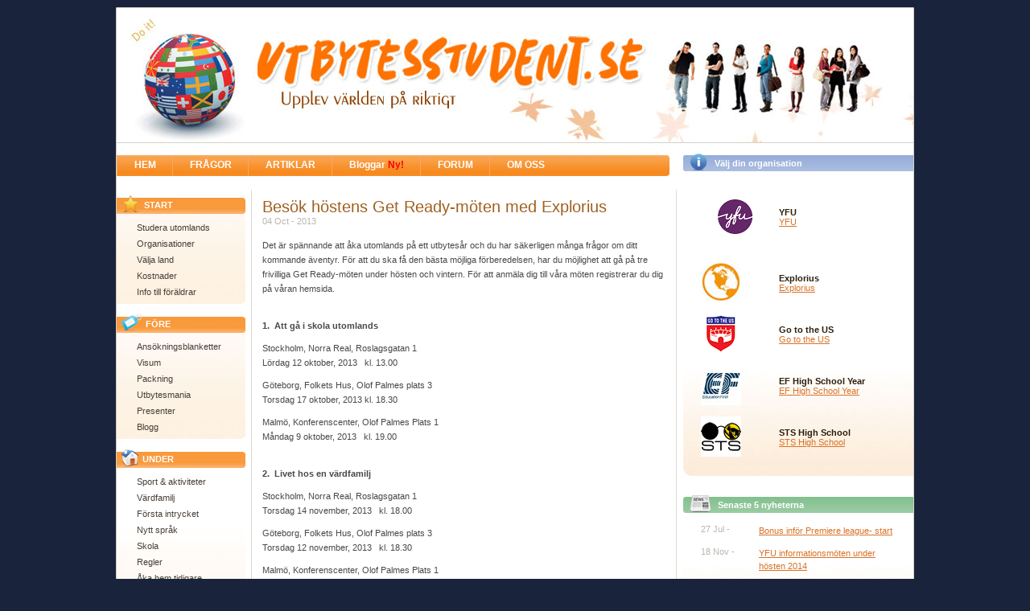

--- FILE ---
content_type: text/html; charset=UTF-8
request_url: https://utbytesstudent.se/nyhet/besoek_hoestens_get_ready_moeten_med_explorius
body_size: 8935
content:
<!DOCTYPE html PUBLIC "-//W3C//DTD XHTML 1.0 Strict//EN" "http://www.w3.org/TR/xhtml1/DTD/xhtml1-strict.dtd">
<html xmlns="http://www.w3.org/1999/xhtml">
<head>
<meta http-equiv="Content-Type" content="text/html; charset=utf-8" />

<meta name="google-site-verification" content="7UpLyz7u-xrH22onk8M5ohLkVxd8IsVm1BHXZAGgTVQ" />
<meta name="author" content="Oscar Carlsson" /> 
<meta name="keywords" content="Utbytesstudent, Studera utomlands, Utlandsstudier" />
<meta name="description" content="Läs om vad som händer på Utbytesstudent.se. Utbytesstudentnyheter för er som ska studera utomlands" /> 

<link rel="shortcut icon" type="image/x-icon" href="/favicon.ico" />

<link rel='stylesheet' type='text/css' media='all' href='https://utbytesstudent.se/index.php?css=stylesheets/main.v.1290986471' />
<link rel='stylesheet' type='text/css' media='all' href='https://utbytesstudent.se/index.php?css=stylesheets/elements.v.1289938562' />
<link rel='stylesheet' type='text/css' media='all' href='https://utbytesstudent.se/index.php?css=stylesheets/titles.v.1287311336' />
<link rel='stylesheet' type='text/css' media='all' href='https://utbytesstudent.se/index.php?css=stylesheets/menus.v.1323266762' />
<link rel='stylesheet' type='text/css' media='all' href='https://utbytesstudent.se/index.php?css=stylesheets/extras.v.1282901478' />
<link rel='stylesheet' type='text/css' media='all' href='https://utbytesstudent.se/index.php?css=stylesheets/functions.v.1260381636' />
<link rel='stylesheet' type='text/css' media='all' href='https://utbytesstudent.se/index.php?css=stylesheets/slimbox.v.1261332597' />

<title>Besök höstens Get Ready-möten med Exlporius | Utbytesstudent.se</title>



</head>

<body>

<div id="bg_content_top"></div>

	<div id="bg_content">
<div id="header"><a href="https://utbytesstudent.se/" title="Utbytesstudent" style="outline: none;"><img src="https://utbytesstudent.se/images/layout/header.jpg" alt="Studera utomlands" /></a></div>


 

			<div id="container-left">

            	<div id="navbar">        
                    <ul>
                      <li><a title="Studera utomlands"  href="https://utbytesstudent.se/">HEM</a></li>
                      <li><a title="Fråga Utbytesstudent.se"  href="https://utbytesstudent.se/fraga">FRÅGOR</a></li>
                      <li><a title="Artiklar om ett år utomlands"  href="https://utbytesstudent.se/artiklar">ARTIKLAR</a></li>
                      <li><a title="Bloggar"  href="https://utbytesstudent.se/bloggar">Bloggar <span style="color: red;">Ny!</span></a></li>
                      <li><a title="Diskutera utlandsstudier" href="http://www.utbytesstudent.se/forumo" target="_blank">FORUM</a></li>
                      
                      <li><a title="Vilka är vi?"   href="https://utbytesstudent.se/om_oss">OM OSS</a></li>
                    </ul>
                </div> <!-- End id="navbar" --> 
                
                <div id="column-left">






 <div class="box-title"><img src="https://utbytesstudent.se/images/layout/icons/star.png" align="left" hspace="5" alt="" /><span class="menu-title"> START</span></div>

                <div class="box">
                    <ul>

<li><a title="Studera ett år utomlands" href="https://utbytesstudent.se/info/studera-utomlands" >Studera utomlands</a></li>

<li><a title="Utbytesstudent program" href="https://utbytesstudent.se/info/organisationer" >Organisationer</a></li>

<li><a title="Landsval" href="https://utbytesstudent.se/info/vaelja_land" >Välja land</a></li>

<li><a title="programsavgift" href="https://utbytesstudent.se/info/kostnader" >Kostnader</a></li>

<li><a title="Förälder till en utbytesstudent" href="https://utbytesstudent.se/info/info_till_foeraeldrar" >Info till föräldrar</a></li>

                    </ul>
		</div><!-- End class="box" -->


                <div class="box-title"><img src="https://utbytesstudent.se/images/layout/icons/tag.png" align="left" hspace="5" alt="" /><span class="menu-title"> FÖRE </span></div>
                <div class="box">
                    <ul>

<li><a title="Ansöka att bli utbytesstudent" href="https://utbytesstudent.se/info/ansoekningsblanketter" >Ansökningsblanketter</a></li>

<li><a title="Studentvisum" href="https://utbytesstudent.se/info/visum" >Visum</a></li>

<li><a title="Packa resväskan" href="https://utbytesstudent.se/info/packning" >Packning</a></li>

<li><a title="Utbytesmania" href="https://utbytesstudent.se/info/utbytesmania" >Utbytesmania</a></li>

<li><a title="Värdfamilj -  present" href="https://utbytesstudent.se/info/presenter" >Presenter</a></li>

<li><a title="Blogga om ditt år" href="https://utbytesstudent.se/info/blogg" >Blogg</a></li>

                    </ul>
                </div><!-- End class="box" -->

                    
		<div class="box-title"><img src="https://utbytesstudent.se/images/layout/icons/house.png" align="left" hspace="5" alt=""/><span class="menu-title"> UNDER</span></div>
                <div class="box">
                    <ul>

<li><a  title="Sport & aktiviteter som utbytesstudent" href="https://utbytesstudent.se/info/sport_aktiviteter" >Sport &amp; aktiviteter</a></li>

<li><a  title="Värdfamilj" href="https://utbytesstudent.se/info/vaerdfamilj" >Värdfamilj</a></li>

<li><a  title="Första intrycket" href="https://utbytesstudent.se/info/foersta_intrycket" >Första intrycket</a></li>

<li><a  title="Främmande språk" href="https://utbytesstudent.se/info/nytt_sprak" >Nytt språk</a></li>

<li><a  title="High School" href="https://utbytesstudent.se/info/skola" >Skola</a></li>

<li><a  title="Regler och lagar" href="https://utbytesstudent.se/info/regler" >Regler</a></li>

<li><a  title="Åka hem tidigare till Sverige" href="https://utbytesstudent.se/info/aka_hem_tidigare" >Åka hem tidigare</a></li>

<li><a  title="Kulturchock | kulturkrock" href="https://utbytesstudent.se/info/kulturchock" >Kulturchock</a></li>

<li><a  title="Träffa internationella vänner" href="https://utbytesstudent.se/info/vaenner" >Vänner</a></li>

<li><a  title="Religioner i världen" href="https://utbytesstudent.se/info/religion_kyrka" >Religion &amp; kyrka</a></li>

<li><a  title="Längta hem" href="https://utbytesstudent.se/info/hemlaengtan" >Hemlängtan</a></li>

<li><a  title="Ta farväl till värdfamilj och vänner" href="https://utbytesstudent.se/info/ta_farvael" >Ta farväl</a></li>

                    </ul>
                </div><!-- End class="box" -->

                    
                <div class="box-title"><img src="https://utbytesstudent.se/images/layout/icons/date.png" align="left" hspace="5" alt="" /><span class="menu-title"> EFTER</span></div>
                <div class="box">
                    <ul>

<li><a  title="Erfarenheter av ett utbytesår" href="https://utbytesstudent.se/info/nya_erfarenheter" >Nya erfarenheter</a></li>

<li><a  title="Komma hem till Sverige" href="https://utbytesstudent.se/info/atervaenda_hem" >Återvända hem</a></li>

<li><a  title="Längta tillbaka" href="https://utbytesstudent.se/info/omvaend_hemlaengtan" >Omvänd hemlängtan</a></li>

<li><a  title="Behålla kontakten" href="https://utbytesstudent.se/info/behall_kontakten" >Behåll kontakten</a></li>

                     </ul>
                </div><!-- End class="box" -->
                    
<div class="box-title-turquoise">
<img src="https://utbytesstudent.se/images/layout/icons/page_edit.png" align="left" hspace="3" alt="Intervjuer" /><span class="menu-title">Intervjuer</span>
		</div><!-- End class="box-title-turquoise" -->
               	  <div class="box-info">
<table cellpadding="5">

<tr>
<td>
<img src="https://utbytesstudent.se/images/bilder/map_markers/flags/svenska/frankrike.png" alt="frankrike flagga" />
</td>
<td>
<a href="https://utbytesstudent.se/intervju/studera_i_frankrike" title="Studera i Frankrike">Paula Rossing</a>
</td>
</tr>

<tr>
<td>
<img src="https://utbytesstudent.se/images/bilder/map_markers/flags/svenska/frankrike.png" alt="frankrike flagga" />
</td>
<td>
<a href="https://utbytesstudent.se/intervju/utbytesstudent_i_frankrike" title="Utbytesstudent i Frankrike">Sofia Westerberg</a>
</td>
</tr>

<tr>
<td>
<img src="https://utbytesstudent.se/images/bilder/map_markers/flags/svenska/argentina.png" alt="argentina flagga" />
</td>
<td>
<a href="https://utbytesstudent.se/intervju/utbytesstudent_i_argentina1" title="Utbytesstudent i Argentina">Emilia Wiik</a>
</td>
</tr>

<tr>
<td>
<img src="https://utbytesstudent.se/images/bilder/map_markers/flags/svenska/japan.png" alt="japan flagga" />
</td>
<td>
<a href="https://utbytesstudent.se/intervju/utbytesstudent_i_japan" title="Utbytesstudent i Japan">Nils Hjalmarsson</a>
</td>
</tr>

<tr>
<td>
<img src="https://utbytesstudent.se/images/bilder/map_markers/flags/svenska/sydafrika.png" alt="sydafrika flagga" />
</td>
<td>
<a href="https://utbytesstudent.se/intervju/intervju_med_utbytesstudent_i_sydafrika" title="Intervju med utbytesstudent i Sydafrika">Daniel Thilén</a>
</td>
</tr>

<tr>
<td>
<img src="https://utbytesstudent.se/images/bilder/map_markers/flags/svenska/USA.png" alt="USA flagga" />
</td>
<td>
<a href="https://utbytesstudent.se/intervju/victor_var_utbytesstudent_i_usa" title="Victor var utbytesstudent i USA">Victor Karlsson</a>
</td>
</tr>

<tr>
<td>
<img src="https://utbytesstudent.se/images/bilder/map_markers/flags/svenska/USA.png" alt="USA flagga" />
</td>
<td>
<a href="https://utbytesstudent.se/intervju/malin_andersson_blir_intervjuad" title="Malin Andersson blir intervjuad">Malin Andersson</a>
</td>
</tr>

<tr>
<td>
<img src="https://utbytesstudent.se/images/bilder/map_markers/flags/svenska/mexico.png" alt="mexico flagga" />
</td>
<td>
<a href="https://utbytesstudent.se/intervju/intervju_med_charlotte_i_mexico" title="Intervju med Charlotte i Mexico">Charlotte Wittmar</a>
</td>
</tr>

<tr>
<td>
<img src="https://utbytesstudent.se/images/bilder/map_markers/flags/svenska/sydafrika.png" alt="sydafrika flagga" />
</td>
<td>
<a href="https://utbytesstudent.se/intervju/intervju_med_jonathan_backlund" title="Intervju med Jonathan Backlund">Jonathan Backlund</a>
</td>
</tr>

<tr>
<td>
<img src="https://utbytesstudent.se/images/bilder/map_markers/flags/svenska/USA.png" alt="USA flagga" />
</td>
<td>
<a href="https://utbytesstudent.se/intervju/intervju_med_anna_westman" title="Intervju med Anna Westman">Anna Westman</a>
</td>
</tr>

<tr>
<td>
<img src="https://utbytesstudent.se/images/bilder/map_markers/flags/svenska/USA.png" alt="USA flagga" />
</td>
<td>
<a href="https://utbytesstudent.se/intervju/intervju_med_pernilla_agne" title="Intervju med Pernilla Agné">Pernilla Agné</a>
</td>
</tr>

<tr>
<td>
<img src="https://utbytesstudent.se/images/bilder/map_markers/flags/svenska/USA.png" alt="USA flagga" />
</td>
<td>
<a href="https://utbytesstudent.se/intervju/intervju_med_malin" title="Intervju med Malin">Malin Gärdeman</a>
</td>
</tr>

<tr>
<td>
<img src="https://utbytesstudent.se/images/bilder/map_markers/flags/svenska/USA.png" alt="USA flagga" />
</td>
<td>
<a href="https://utbytesstudent.se/intervju/intervju_med_utbytesstudent_i_usa" title="Intervju med utbytesstudent i USA">Lisa Malmer</a>
</td>
</tr>

</table>

               	  </div><!-- End class="box" -->
                    <br />


                        <div class="box-title-purple"><img src="https://utbytesstudent.se/images/layout/icons/info.png" align="left" hspace="5" alt="" /><span class="menu-title">Big Mac Index</span></div>
                	<div class="box-info"><a href="https://utbytesstudent.se/info/big_mac_index" title="Big Mac Index" class="bbild"><img src="https://utbytesstudent.se/images/bilder/bigmac_index.jpg" alt="Big Mac Index" /></a><p class="small-text">Jämför prisskillnader mellan länder genom. <br /><a href="https://utbytesstudent.se/info/big_mac_index" title="Big Mac Index">Se Big Mac Index</a></p>
                	</div><!-- End class="box" -->




                <div class="box-title-purple"><img src="https://utbytesstudent.se/images/layout/icons/english.png" align="left" hspace="5" alt="English Please" /><span class="menu-title">In English</span></div>
                	<div class="box-info"><a href="http://exchangestudentworld.com/student/become-an-exchange-student/" target="_blank"><img src="https://utbytesstudent.se/images/bilder/ovrigt/exchange_student_world.jpg" alt="Become an Exchange student" /></a><p class="small-text">Visit the international version of Utbytesstudent.se and meet exchange students from all around the world.<br /> <a href="http://exchangestudentworld.com/" target="_blank" title="Exchange Student">Exchange Student</a> World</p>
                	</div><!-- End class="box" -->

<div class="box-title-purple"><img src="https://utbytesstudent.se/images/layout/icons/google.png" align="left" hspace="5" alt="Annons" /><span class="menu-title">En väns företag</span></div>
                	<div class="box-info"><p class="small-text">Bor du i Linköping och söker en <a href="http://stangatandklinik.se" target="_blank" title="Tandlkäkare Linköping">tandläkare i Linköping</a>? Ring till Jon och säg att ni varit inne på Utbytesstudent.se för att få ett specialpris.</p>
<p>Tycker du sport är tråkigt? I så fall kan det vara värt att krydda upp en sportkväll med ett bättre speltips. Om det är första gången du spelar kan du ta del av en <a href="https://oddsbonusar.se/insattningsbonus">insättningsbonus</a> som innebär att ditt spel kan var värt det dubbla.  
</p>
                	</div><!-- End class="box" -->


                 
                <div class="box-title-turquoise"><img src="https://utbytesstudent.se/images/layout/icons/bloggdesignskolan_icon.png" align="left" hspace="3" alt="Blogguide" /><span class="menu-title">Bloggdesignskolan</span></div>
               	  <div class="box-info">
                    <img src="https://utbytesstudent.se/images/bilder/bloggdesign.jpg" alt="Bloggdesignskolan" />
						<p class="small-text">Lär er skapa en bättre blogg genom videoguider. Allt om <a href="http://www.bloggdesignskolan.se/" title="Bloggdesign" target="_blank">bloggdesign</a> på <a href="http://www.bloggdesignskolan.se/" title="Bloggdesign" target="_blank">Bloggdesignskolan.se</a>.</p>
               	  </div><!-- End class="box" --> 
                    
                </div><!-- End id="column-left" -->
               
                <div id="column-middle">


              <div class="entry-news">
<h1>Besök höstens Get Ready-möten med Explorius</h1>
<span class="date">04 Oct - 2013</span>

<br /><br />
<p>Det är spännande att åka utomlands på ett utbytesår och du har säkerligen många frågor om ditt kommande äventyr. För att du ska få den bästa möjliga förberedelsen, har du möjlighet att gå på tre frivilliga Get Ready-möten under hösten och vintern. För att anmäla dig till våra möten registrerar du dig på våran hemsida.</p>

<p><br />
<strong>1.&nbsp;   Att gå i skola utomlands</strong></p>

<p>Stockholm, Norra Real, Roslagsgatan 1 <br />
Lördag 12 oktober, 2013 &nbsp;  kl. 13.00 &nbsp;  &nbsp;  </p>

<p>Göteborg, Folkets Hus, Olof Palmes plats 3<br />
Torsdag 17 oktober, 2013  kl. 18.30 &nbsp;  &nbsp;  </p>

<p>Malmö, Konferenscenter, Olof Palmes Plats 1<br />
Måndag 9 oktober, 2013 &nbsp;  kl. 19.00 &nbsp;  &nbsp;  <br />
&nbsp;  &nbsp;  &nbsp;  </p>

<p><strong>2.&nbsp;   Livet hos en värdfamilj</strong></p>

<p>Stockholm, Norra Real, Roslagsgatan 1<br />
Torsdag 14 november, 2013 &nbsp; kl. 18.00</p>

<p>Göteborg, Folkets Hus, Olof Palmes plats 3<br />
Torsdag 12 november, 2013 &nbsp; kl. 18.30</p>

<p>Malmö, Konferenscenter, Olof Palmes Plats 1<br />
Onsdag 20 november, 2013 &nbsp; kl. 19.00<br />
&nbsp;  &nbsp;  &nbsp;  &nbsp;  &nbsp;  &nbsp;  &nbsp;  &nbsp; </p>

<p><strong>3.&nbsp;   Utomlands som tonåring</strong></p>

<p>Stockholm, Norra Real, Roslagsgatan 1<br />
Lördag 8 februari, 2014 &nbsp; kl. 13.00</p>

<p>Malmö, Konferenscenter, Olof Palmes Plats 1<br />
Onsdag 5 februari, 2014 &nbsp; kl. 19.00</p>




       </div><!-- End class="entry-news" --> 
       
 
             

<div class="entry">

 <h2>Kommentarer</h2>



       <div class="comments-entry">    
<span class="count">1</span> <a class="comment-author" title="Maila Maria del Carmen Nieto Domingo" href="mailto:promfinances@gmail.com" />  Maria del Carmen Nieto Domingo </a> <span class="comment-small">on <strong>Oct 1st, 2024</strong> said:</span>
<div class="comments-text">Omedelbart lån på 24 timmar: För alla dina ekonomiska behov

För alla dina ekonomiska behov har organisationen "finance plus" som mål att ge kort- och långfristiga privatlån mellan 5 000 och 10 000 000 euro till alla seriösa, pålitliga och ärliga personer som vill ta ett lån. Min ränta är 3%, beroende på det lånade beloppet och hur lång tid det tar att betala tillbaka det, då jag av försiktighet inte vill bryta mot ockerlagen. Återbetalningstiden är max 5 till max 35 år beroende på lånebelopp. Du behöver ta ett lån: Här är de områden där jag kan hjälpa dig: * Finansiering * Fastighetslån * Investeringslån * Billån * Andra bolån * Privatlån * Inga bevis krävs för att stödja en person i en svår situation. Du är förbjuden från bankverksamhet och inte populär bland bankerna, eller ännu bättre, du har ett projekt och behöver finansiering, en dålig kreditupplysning eller så behöver du pengar för att betala räkningar eller besparingar för att investera i företag. Vår organisation är inte en bank och vi kräver inte många dokument. Så om du behöver ett lån, tveka inte att kontakta mig för att få veta mer om mina villkor. Vänligen kontakta mig direkt via e-post: promfinances@gmail.com</div>
</div>

       <div class="comments-entry">    
<span class="count">2</span> <a class="comment-author" title="Maila Maria del Carmen Nieto Domingo" href="mailto:promfinances@gmail.com" />  Maria del Carmen Nieto Domingo </a> <span class="comment-small">on <strong>Oct 1st, 2024</strong> said:</span>
<div class="comments-text">Finanzielle Unterstützung
Sie haben finanzielle Schwierigkeiten, sich selbst zu unterstützen oder Ihre Projekte umzusetzen, und Sie suchen nach Lösungen.
Kontaktieren Sie uns für gute Geschäftsmöglichkeiten.
E-Mail: promfinances@gmail.com 
Danke</div>
</div>

       <div class="comments-entry">    
<span class="count">3</span> <a class="comment-author" title="Maila Dakany Endre" href="mailto:dakany.endre@gmail.com" />  Dakany Endre </a> <span class="comment-small">on <strong>Mar 16th, 2025</strong> said:</span>
<div class="comments-text">brug for lån? Hvis ja E-mail: dakany.endre@gmail.com

Lånetilbud.

Har du brug for et akut lån af nogen art? Lån til at afvikle gæld eller behov for at låne dine penge. For at forbedre din forretning er du blevet afvist af nogen banker og andre finansielle institutioner? Har du brug for et lån eller realkreditlån? Dette er stedet at kigge, vi er her for at løse alle dine økonomiske problemer. Vi låner penge til offentligheden. Har du brug for økonomisk hjælp med en dårlig kreditor med behov for penge. For at betale for erhvervsinvesteringer til en rimelig sats på 2 %, lad mig bruge dette medie til at informere dig om, at vi tilbyder pålidelig og hjælpsom hjælp og vil være villige til at låne dig. Kontakt os i dag via e-mail: dakany.endre@gmail.com</div>
</div>

       <div class="comments-entry">    
<span class="count">4</span> <a class="comment-author" title="Maila Haris" href="mailto:garrythomer960@gmail.com" />  Haris </a> <span class="comment-small">on <strong>Apr 30th, 2025</strong> said:</span>
<div class="comments-text">Nowadays, it is difficult to find a serious loan due to several scams related to advertising on the Internet.
But by a stroke of luck, I came across WESTLAKE LOANS who was a very important help in obtaining a loan of 52,000 EUR. I admit that I was initially reluctant with this proposal, but ultimately I realized that they are really serious and kind-hearted. If you need a loan, I strongly recommend that you contact them. they can be reached at Loanwestlake@gmail.com
telegram___https://t.me/loan59  </div>
</div>

       <div class="comments-entry">    
<span class="count">5</span> <a class="comment-author" title="Maila MARY MASON" href="mailto:Skywealthloanfirm@gmail.com" />  MARY MASON </a> <span class="comment-small">on <strong>Jul 16th, 2025</strong> said:</span>
<div class="comments-text">Sky Wealth lånefirma, vi yder lån med en rente på 0,3%.

Goddag, hr./fru.

Vi er en privat virksomhed, og vi tilbyder lån med lave renter for at fastslå lånebeløbet mellem 100 millioner lånehensættelser og 1.000 euro lån til forretningsudvikling: fordele/konkurrenceevne for virksomhedsudvidelse.

Kontakt e-mail: skywealthloanfirm@gmail.com

Vi tilbyder en række lån

* Personlige lån (sikrede og usikrede)
* Erhvervslån (sikrede og usikrede)
* Konsolideringslån

Ingen gebyrer

Tak, fordi du tog dig tid til at læse denne annonce.
For mere information og forespørgsler, send os en e-mail i dag
skywealthloanfirm@gmail.com
skywealthloanfirm@gmail.com
skywealthloanfirm@gmail.com

Du kan også kontakte os via vores Whatsapp-telefonnummer: +1(646)4440366

Fru Mary Mason.</div>
</div>

       <div class="comments-entry">    
<span class="count">6</span> <a class="comment-author" title="Maila Heather Delaney" href="mailto:alvinlees805@gmail.com" />  Heather Delaney </a> <span class="comment-small">on <strong>Aug 30th, 2025</strong> said:</span>
<div class="comments-text">
Are you searching for a real spell caster ?
It is amazing how quickly Dr. Excellent brought my husband back to me. 
My name is Heather Delaney. I married the love of my life Riley on 10/02/15 and we now have two beautiful girls Abby & Erin, who are conjoined twins, that were born 07/24/16. My husband left me and moved to be with another woman. I felt my life was over and my kids thought they would never see their father again. I tried to be strong just for the kids but I could not control the pains that tormented my heart, my heart was filled with sorrows and pains because I was really in love with my husband. I have tried many options but he did not come back, until i met a friend that directed me to Dr. Excellent a spell caster, who helped me to bring back my husband after 11hours. Me and my husband are living happily together again, This man is powerful, contact Dr. Excellent if you are passing through any difficulty in life or having troubles in your marriage or relationship, he is capable of making things right for you. Don't miss out on the opportunity to work with the best spell caster.
Here his contact. Call/WhatsApp him at: +2348084273514 "
Or email him at: Excellentspellcaster@gmail.com  ,
For more information visit his website:https://drexcellentspellcaster.godaddysites.com 

 </div>
</div>


 <form id="comment_form" method="post" action="https://utbytesstudent.se/index.php/nyhet/besoek_hoestens_get_ready_moeten_med_explorius"  >
<div class='hiddenFields'>
<input type="hidden" name="ACT" value="1" />
<input type="hidden" name="RET" value="https://utbytesstudent.se/index.php/nyhet/besoek_hoestens_get_ready_moeten_med_explorius" />
<input type="hidden" name="URI" value="nyhet/besoek_hoestens_get_ready_moeten_med_explorius" />
<input type="hidden" name="PRV" value="" />
<input type="hidden" name="XID" value="8a2304506022b096124151ae2a1ad56a9de2ab13" />
<input type="hidden" name="entry_id" value="916" />
<input type="hidden" name="site_id" value="1" />
</div>


<div class="comments-form">
            <fieldset>
                   <ol>   
     
                      <li>
                        <label for="author">Namn:</label>
                        <input class="text" type="text" id="name" name="name" value=""  />  
                        </li>
     
                        <li>
                         <label for="email">E-mail: </label>
                       <input class="text" type="text" id="email" name="email" value="" />  
                        </li>
                        <li>
                        <label for="comment">Kommentar:</label>
                        <textarea class="text-field" id="comment" name="comment" rows="5" cols="50" ></textarea>
                        </li>
                        </ol>


<input type="hidden" class="check" name="save_info" value="yes"  /> 
 <input  type="hidden" class="check" name="notify_me" value="yes"  /> 

<p><em>Skriv i spamkoden i fältet nedan innan ni skickar er kommentar.</em></p>
<table>
<tr>
<td>
<input type="text" name="captcha" value="" class="text" style="width: 150px; margin: 0px 20px 0px 0px;" maxlength="20" /></td>
<td>
<img src="http://www.utbytesstudent.se/images/captchas/1763908163.1977.jpg" width="140" height="30" style="border:0;" alt=" " />
</td>
</tr>
</table>
                        <input class="submit" name="submit" type="submit" id="submit" tabindex="5" value="Skicka" style="margin-top: 5px;" />  
                        </fieldset>
</div> <!-- End class="comments-form" -->
<div style="position: absolute !important; top: -10000px !important; left: -10000px !important;"><input type="text" id="snap_rQLEHyWcV" name="snap_rQLEHyWcV" value="qycCqTxHxaeBI" /></div>
<script type="text/javascript">document.getElementById("snap_rQLEHyWcV").value = "XRBslUikFwbmw";</script>
</form> 
</div><!-- End class="entry" --> 


                </div><!-- End id="column-middle" -->
                
      </div> <!-- End id="container-left" -->


			<div id="container-right">

<div class="box-title-blue"><img src="https://utbytesstudent.se/images/layout/icons/info.png" align="left" hspace="8" alt="Latest news" /><span class="menu-title">
Välj din organisation</span></div>
               	  <div class="box">
                        
<table cellpadding="5">

<tr>
<td><img src="http://www.utbytesstudent.se/images/bilder/bloggbilder/YFU_utbytesstudent.png" alt="YFU" /></td>
<td><strong>YFU</strong><br /><a href="https://utbytesstudent.se/yfu" title="YFU">YFU</a> </td>
</tr>

<tr>
<td><img src="http://www.utbytesstudent.se/images/bilder/temavecka/explorius_logo50x50.jpg" alt="Explorius" /></td>
<td><strong>Explorius</strong><br /><a href="https://utbytesstudent.se/explorius" title="Explorius">Explorius</a> </td>
</tr>

<tr>
<td><img src="http://www.utbytesstudent.se/images/bilder/bloggbilder/go_to_us_logo.png" alt="Go to the US" /></td>
<td><strong>Go to the US</strong><br /><a href="https://utbytesstudent.se/go-to-the-us" title="Go to the US">Go to the US</a> </td>
</tr>

<tr>
<td><img src="http://www.utbytesstudent.se/images/bilder/temavecka/ef_logo2_50x50.jpg" alt="EF High School Year" /></td>
<td><strong>EF High School Year</strong><br /><a href="https://utbytesstudent.se/ef" title="EF High School Year">EF High School Year</a> </td>
</tr>

<tr>
<td><img src="http://www.utbytesstudent.se/images/bilder/temavecka/sts_logo.png" alt="STS High School" /></td>
<td><strong>STS High School</strong><br /><a href="https://utbytesstudent.se/sts" title="STS High School">STS High School</a> </td>
</tr>



</table>
				
               	  </div><!-- End class="box" --> 

                   <div class="box-title-green"><img src="https://utbytesstudent.se/images/layout/icons/news.png" align="left" hspace="8" alt="Latest news" /><span class="menu-title">Senaste 5 nyheterna</span></div>
               	  <div class="box">			
<table cellpadding="5">

<tr>
<td valign="top" width="60"><span class="date">27 Jul - </span></td>
<td><a title="Bonus inför Premiere league- start" href="https://utbytesstudent.se/nyhet/bonus_infoer_premiere_league_start" class="news">Bonus inför Premiere league- start</a></td>
</tr>

<tr>
<td valign="top" width="60"><span class="date">18 Nov - </span></td>
<td><a title="YFU informationsmöten under hösten 2014" href="https://utbytesstudent.se/nyhet/informationsmoeten_foer_utbytesstudenter_i_hoest_yfu" class="news">YFU informationsmöten under hösten 2014</a></td>
</tr>

<tr>
<td valign="top" width="60"><span class="date">16 Apr - </span></td>
<td><a title="Sökordsoptimering för din blogg" href="https://utbytesstudent.se/nyhet/soekordsoptimering_foer_din_blogg" class="news">Sökordsoptimering för din blogg</a></td>
</tr>

<tr>
<td valign="top" width="60"><span class="date">04 Oct - </span></td>
<td><a title="Besök höstens Get Ready-möten med Explorius" href="https://utbytesstudent.se/nyhet/besoek_hoestens_get_ready_moeten_med_explorius" class="news">Besök höstens Get Ready-möten med Explorius</a></td>
</tr>

<tr>
<td valign="top" width="60"><span class="date">04 Oct - </span></td>
<td><a title="Explorius Öppet Hus" href="https://utbytesstudent.se/nyhet/explorius_oeppet_hus" class="news">Explorius Öppet Hus</a></td>
</tr>

</table>
				
       	      </div><!-- End class="box" --> 

            	<div class="box-title-green"><img src="https://utbytesstudent.se/images/layout/icons/comment.png" align="left" hspace="8" alt="Comments" /><span class="menu-title">Senaste kommentarer</span></div>
               	  <div class="box">
                        

<div class="latest-comments">
<span class="small-text"><b>Claudia Mölleken - 23 Nov</b></span><br />

Ich möchte über die im Darknet angebotenen Blanko-Bankkarten berichten, mit denen man weltweit an jedem Geldautomaten Geld abheben kann. Früher war ich sehr arm und arbeitslos. Ich habe viele Berichte darüber gelesen, wie Hacker im Darknet ihnen diese Blanko-Bankkarten zugeschickt haben, damit sie an jedem Geldautomaten Geld abheben und reich werden konnten.

E-Mail: rickatmcardoffer@gmail.com

Auch ich habe so eine Blanko-Bankkarte erhalten. Ich habe damit 90.000 Euro abgehoben und kann täglich maximal 5.000 Euro abheben. Im Darknet werden diese Karten angeblich verteilt, um Armen zu helfen. Hacken Sie Geldautomaten und heben Sie mit einer programmierten Karte, die automatisch funktioniert, direkt Geld aus dem Tresorraum ab. Schreiben Sie mir so schnell wie möglich, wenn Sie sich bewerben möchten.

Mit freundlichen Grüßen<br />

<a class="latest-comment" title="Claudia Mölleken comment" href="http://www.utbytesstudent.se/nyhet//vill_du_bli_utbytesstudent_i_peru_paraguay_eller_chile"> Läs mer</a>  <span class="date">#Vill du bli utbytesstudent i Peru, Paraguay eller Chile?</span> <br /><br />
</div>

<div class="latest-comments">
<span class="small-text"><b>Hartmut Greiss - 18 Nov</b></span><br />

LÅNEERBJUDANDE 1%

Behöver du ett lån för att konsolidera din skuld till 1,0%? (cristydavis533@gmail.com) Eller ett personligt lån * Företagslån etc. Intresserade parter bör kontakta oss för mer information via e-post: (cristydavis533@gmail.com)
<br />

<a class="latest-comment" title="Hartmut Greiss comment" href="http://www.utbytesstudent.se/nyhet//explorius_oeppet_hus"> Läs mer</a>  <span class="date">#Explorius Öppet Hus</span> <br /><br />
</div>

<div class="latest-comments">
<span class="small-text"><b>Hartmut Greiss - 18 Nov</b></span><br />

LÅNEERBJUDANDE 1%

Behöver du ett lån för att konsolidera din skuld till 1,0%? (cristydavis533@gmail.com) Eller ett personligt lån * Företagslån etc. Intresserade parter bör kontakta oss för mer information via e-post: (cristydavis533@gmail.com)

(cristydavis533@gmail.com) Erbjuder sitt globala fondprogram, där lån erbjuds intresserade kunder globalt för att finansiera lönsamma företag och projekt. Intresserade parter bör kontakta oss för mer information via e-post: (cristydavis533@gmail.com)

Behöver du ett lån för att konsolidera din skuld till 1,0%? (cristydavis533@gmail.com) Eller ett privatlån * företagslån etc. Intresserade parter bör kontakta oss för mer information via e-post: cristydavis533@gmail.com
(cristydavis533@gmail.com)

Behöver du ett lån för att konsolidera din skuld till 1,0 %? Eller ett privatlån * företagslån etc. Intresserade parter bör kontakta oss för mer information via e-post: cristydavis533@gmail.com (cristydavis533@gmail.com)<br />

<a class="latest-comment" title="Hartmut Greiss comment" href="http://www.utbytesstudent.se/nyhet//explorius_oeppet_hus"> Läs mer</a>  <span class="date">#Explorius Öppet Hus</span> <br /><br />
</div>

<div class="latest-comments">
<span class="small-text"><b>Daniel  - 17 Nov</b></span><br />

Hej,

Jag erbjuder internationella lån.

Med kapital som kommer att användas för att ge lån mellan individer, från 2 000 € till 5 000 000 € för kort- och långfristiga lån till alla seriösa individer i verkligt behov. Räntan är 2,7 % per år. Jag erbjuder finansiella lån, fastighetslån, investeringslån, billån och privatlån. Jag är tillgänglig för att hjälpa mina kunder inom högst en dag efter att ansökningsblanketten mottagits.

För seriösa individer, tveka inte.

Snabbt svar: bienczykdaniel1@gmail.com
WhatsApp: +37125977716 / +491634453731 / +31617650127<br />

<a class="latest-comment" title="Daniel  comment" href="http://www.utbytesstudent.se/nyhet//vill_du_bli_utbytesstudent_i_peru_paraguay_eller_chile"> Läs mer</a>  <span class="date">#Vill du bli utbytesstudent i Peru, Paraguay eller Chile?</span> <br /><br />
</div>



	  </div><!-- End class="box" --> 


         
   	<div class="box-title-red"><img src="https://utbytesstudent.se/images/layout/icons/facebook.png" align="left" hspace="8" alt="Comments" /><span class="menu-title">Facebook Fan-Club </span></div>
               	  <div class="box">
<iframe src="http://www.facebook.com/plugins/likebox.php?id=241367405201&amp;width=261&amp;connections=10&amp;stream=false&amp;header=true&amp;height=287" scrolling="no" frameborder="0" style="border:none; overflow:hidden; width:261px; height:287px;" allowTransparency="true"></iframe>

	  </div><!-- End class="box" -->
 


                  <div class="box-title-red"><img src="https://utbytesstudent.se/images/layout/icons/google.png" align="left" hspace="8" alt="Google Ads" /><span class="menu-title">Relevant reklam</span></div>
               	  <div class="box">
<div align="center" style="padding-top: 10px;">
<script type="text/javascript"><!--
google_ad_client = "pub-5662351192521587";
/* 250x250, skapad 2009-11-09 Exchangestudentworld */
google_ad_slot = "7772363136";
google_ad_width = 250;
google_ad_height = 250;
//-->
</script>
<script type="text/javascript"
src="http://pagead2.googlesyndication.com/pagead/show_ads.js">
</script>
</div>
       	      </div><!-- End class="box" -->


 
    



                     </div> <!-- End id="container-right" -->
	<br style="clear: both;" />
</div> <!-- End id="bg_wrapper" -->


<!-- Google Analytics # START -->

<script type="text/javascript">
var gaJsHost = (("https:" == document.location.protocol) ? "https://ssl." : "http://www.");
document.write(unescape("%3Cscript src='" + gaJsHost + "google-analytics.com/ga.js' type='text/javascript'%3E%3C/script%3E"));
</script>
<script type="text/javascript">
try {
var pageTracker = _gat._getTracker("UA-4369662-8");
pageTracker._trackPageview();
} catch(err) {}</script>

<!-- Google Analytics # END--> 
</body>
</html>

--- FILE ---
content_type: text/css
request_url: https://utbytesstudent.se/index.php?css=stylesheets/main.v.1290986471
body_size: 310
content:
/*	

CSS Made by Oscar Carlsson.
Designed for www.Utbytesstudent.se
Date: 2009-11-03
Version 1.0

*/



/*	// __________________________________________________________________________________________________________________
	HTML
	*/
	
	html {
		margin: 0px;
		padding: 0px;
	}
	
	body {
		padding: 0px;
		margin: 0px;
             /*  background-image: url("https://utbytesstudent.se/images/layout/bg_blue.png");
   	       background-position: center top;
               background-repeat: repeat-x; */
               background-color: #19243c;  /* Old #19243c*/
		font-family: Verdana, Arial, Geneva, sans-serif;
		font-size: 11px;
		color: #2d1e0c; /* Old #402b12 */
	}



/*	// __________________________________________________________________________________________________________________
	Common
	*/

	img { 
		border: 0px; 
	}
	a:link,
	a:visited,
	a:active {
		color: #d87227;
		text-decoration: underline;
		font-weight: normal;
	}
	
	a:hover {
		color: #be745b;
		text-decoration: none;
	}
	li {
		font-family: Verdana, Arial, Geneva, sans-serif;
		font-size: 11px;
		color: #4a4948;
		line-height: 18px;}

--- FILE ---
content_type: text/css
request_url: https://utbytesstudent.se/index.php?css=stylesheets/elements.v.1289938562
body_size: 1269
content:
/*	

CSS Made by Oscar Carlsson.
Designed for www.Utbytesstudent.se
Date: 2009-11-03
Version 1.0

*/


/*	 __________________________________________________________________________________________________________________
	Wrappers
	*/
	#explorius{
	height: 90px;
	width: 990px;
	margin: auto;
	text-align: left;


	}	


	#bg_content_top {
		width: 1002px;
		height: 12px; 
		background-image: url("https://utbytesstudent.se/images/layout/bg_content_top.png");
		background-repeat: repeat-x;
		padding: 0px;
		margin: auto;
		margin-top: 5px;
	}

	#bg_content {
		width: 990px;
		background-image: url("https://utbytesstudent.se/images/layout/bg_content.png");
		margin: auto;
		padding: 0px 6px 0px 6px;


	}
	
	#container-all {

	}

/*	__________________________________________________________________________________________________________________
	Header
	*/
	#header {
		height: 160px;
		background-image: url("https://utbytesstudent.se/images/layout/header.jpg");
		background-repeat: no-repeat;
		background-position: center;
		border-bottom: 1px solid #d6d2c8;
	}

/*	__________________________________________________________________________________________________________________
	Container-left (includes menu, left column, middle column)
	*/

	#container-left{
		width: 696px;
		float: left;
		background-color: FFFFFF;
	}

	#container-left-big{
		width: 990px;
		float: left;
               padding-bottom: 50px;
	}
	 #column-left{
		width: 167px;
		margin: 17px 0px 0px 0px;
		float: left;

	}
	
	#column-left .box {
		width: 135px;
		padding: 7px 0px 5px 25px;
		background-image: url("https://utbytesstudent.se/images/layout/box_bg.jpg");
		background-position: bottom;
		background-repeat: no-repeat;
		margin-bottom: 6px;
	
	}
		#column-left .box-info {
		width: 136px;
		padding: 7px 9px 9px 15px;
		background-image: url("https://utbytesstudent.se/images/layout/box_bg.jpg");
		background-position: bottom;
		background-repeat: no-repeat;
		margin-bottom: 6px;
	
										}
											#column-left .box-title {
												width: 160px;
												height: 23px; 
												background-image: url("https://utbytesstudent.se/images/layout/menu_title_bg.jpg");
												background-position: bottom;
												background-repeat: no-repeat;
												padding-top: 7px;
									
										}
											#column-left .box-title-purple {
												width: 160px;
												height: 22px; 
												background-image: url("https://utbytesstudent.se/images/layout/menu_title_bg_purple.jpg");
												background-position: bottom;
												background-repeat: no-repeat;
												padding-top: 8px;
									
										}
											#column-left .box-title-turquoise {
												width: 160px;
												height: 22px; 
												background-image: url("https://utbytesstudent.se/images/layout/menu_title_bg_turquoise.jpg");
												background-position: bottom;
												background-repeat: no-repeat;
												padding-top: 8px;
									
										}
										
	
	#container-left #column-middle{
		width: 527px;
		padding: 0px;
		margin: 17px 0px 0px 0px;
		padding-bottom: 50px;
		float: left;
		border-left: 1px solid #dedad4;
		border-right: 1px solid #dedad4;

	}
	 #column-middle-big{
		width: 822px;
		padding: 0px;
		margin: 17px 0px 0px 0px;
		float: left;

	}
	 #column-middle-big #small-left{
		width: 500px;
		padding: 0px;
		margin: 17px 0px 0px 0px;
		float: left;

	}	
	 #column-middle-big #small-right{
		width: 294px;
		margin-top: 5px;
		float: left;

	}


			#column-middle .entry{
                               margin: 0px 14px 10px 13px;
				padding: 10px 0px 10px 0px;
				border-bottom: 1px solid #d6d2c8;
                                overflow: hidden;
	}
			#column-middle .entry-news{
                               margin: 0px 14px 10px 13px;
				padding: 10px 0px 10px 0px;
				border-bottom: 1px solid #d6d2c8;
                                overflow: hidden;
	}
			#column-middle .entry-artiklar{
                               margin: 0px 14px 0px 13px;
				padding: 10px 0px 20px 0px;
				border-bottom: 1px solid #d6d2c8;
                                overflow: hidden;
	}
			#column-middle .entry-organization{
                               margin: 0px 14px 0px 13px;
				padding: 10px 0px 20px 0px;
				border-bottom: 1px solid #d6d2c8;
				overflow: hidden;
	}
			#column-middle .entry-organization-noline{
                               margin: 0px 14px 0px 13px;
				padding: 10px 0px 0px 0px;
				overflow: hidden;
	}
			#column-middle .entry-pics{
                               margin: 0px 14px 0px 13px;
				padding: 10px 0px 20px 0px;
				border-bottom: 1px solid #d6d2c8;

	}
			#column-middle .entry-blogs{
                               margin: 0px 14px 0px 13px;
				padding: 10px 0px 20px 0px;
				border-bottom: 1px solid #d6d2c8;
                               background-image: url("https://utbytesstudent.se/images/layout/bg_blog_info.jpg");
                               background-repeat:no-repeat;
                               background-position:top right;
                                                   
	}
			#column-middle .entry-blogs-index{
                               margin: 0px 14px 0px 13px;
				padding: 10px 120px 20px 0px;
				border-bottom: 1px solid #d6d2c8;
                               background-image: url("https://utbytesstudent.se/images/layout/bg_blog_info.jpg");
                               background-repeat:no-repeat;
                               background-position:top right;
                              
	}
				#column-middle-big .entry{
                               margin: 0px 10px 0px 10px;
				padding: 10px 0px 20px 0px;
				border-bottom: 1px solid #d6d2c8;
				

	}
			 .blog-form{
                               margin: 30px 0px 0px 0px;
				padding: 0px 0px 0px 0px;
	}
	 .fb-like{
                        margin: 30px 0px 0px 0px;
			padding: 0px 0px 0px 0px;
	}
/*	_________________________________________________________________________________________________________________
	Container-right 
	*/

	#container-right{
		width: 294px;
		float: left;
		margin-top: 5px;
		background-color: FFFFFF;
		
	}
		#container-right .box {
		width: 261px;
		padding: 7px 10px 15px 15px;
		background-image: url("https://utbytesstudent.se/images/layout/box_bg_big.jpg");
		background-position: bottom;
		background-repeat: no-repeat;
		float: right;
		margin-bottom: 16px;
	}
		#container-right .box-ef {
		width: 261px;
		padding: 7px 10px 15px 15px;
		background-image: url("https://utbytesstudent.se/images/bilder/temavecka/ef/bg_broschyr_ef.png");
		background-position: bottom;
		background-repeat: no-repeat;
		float: right;
		margin-bottom: 16px;
	}
		#small-right .box {
		width: 236px;
		padding: 7px 10px 15px 40px;
		background-image: url("https://utbytesstudent.se/images/layout/box_bg_big.jpg");
		background-position: bottom;
		background-repeat: no-repeat;
		float: right;
		margin-bottom: 16px;
	}
											#container-right .box-title-green {
												width: 286px;
												height: 22px; 
												float: right;
												background-image: url("https://utbytesstudent.se/images/layout/rightcolumn_title_green.jpg");
												background-position: bottom;
												background-repeat: no-repeat;
												padding-top: 8px;
									
										}

											#small-right .box-title-green {
												width: 286px;
												height: 22px; 
												float: right;
												background-image: url("https://utbytesstudent.se/images/layout/rightcolumn_title_green.jpg");
												background-position: bottom;
												background-repeat: no-repeat;
												padding-top: 8px;
									}
											#container-right .box-title-blue {
												width: 286px;
												height: 22px; 
												float: right;
												background-image: url("https://utbytesstudent.se/images/layout/rightcolumn_title_blue.jpg");
												background-position: bottom;
												background-repeat: no-repeat;
												padding-top: 8px;
									
										}
											#container-right .box-title-red {
												width: 286px;
												height: 22px; 
												float: right;
												background-image: url("https://utbytesstudent.se/images/layout/rightcolumn_title_red.jpg");
												background-position: bottom;
												background-repeat: no-repeat;
												padding-top: 8px;
									
										}
		#container-right .latest-comments {
												padding: 2px;
									
										}
		#container-right .tweet {
												padding: 0px 0px 12px 2px;
									
										}
		#container-right .tweet img{
												padding-right: 5px;
									
										}

		#container-right .organization-contact-information {
		padding: 10px 0px 0px 15px;

	}
			


/*	_________________________________________________________________________________________________________________
	News Container
	*/
          
.news-date{
         width: 58px;
         height: 57px;
         float: right;
         padding: 10px 0px 0px 0px;
         margin: 0px 4px 0px 8px;
         background-image: url("https://utbytesstudent.se/images/layout/icons/news_date.jpg");
         background-repeat: no-repeat;
         text-align: center;
}
.entry-news .news-post{
	width: 420px;
        padding-left: 10px;
	float: left;
}
.entry-news .author{
	width: 70px;
	float: left;
        text-align: center;
        font-size: 10px;
	color: gray;
}

         
/*	_________________________________________________________________________________________________________________
	Artiklar Container
	*/
          
	#column-middle .artiklar-post{
	width: 410px;
        margin-top: 10px;
	float: left;
}
	.entry-artiklar .author{
	width: 80px;
	float: left;
        margin-top: 10px;
        text-align: center;
        font-size: 10px;
	color: gray;
}
/*	_________________________________________________________________________________________________________________
	Karta - Markörer
	*/

	.marker_info{
	padding: 0px 0px 0px 20px;
	line-height: 20px;
	float: left;

}

         







--- FILE ---
content_type: text/css
request_url: https://utbytesstudent.se/index.php?css=stylesheets/titles.v.1287311336
body_size: 1076
content:
/*	// __________________________________________________________________________________________________________________
	Titles 
	*/

	h1 {color: #402b12; font-size: 24px; font-weight: normal; padding: 0px 0px 3px 0px; margin: 0px;}
	#column-middle .entry-pics h1 {color: #ff6600; font-size: 24px; font-weight: normal; padding: 0px 0px 10px 0px; margin: 0px;}
	#column-middle .entry-organization h1 {color: #ff6600; font-size: 38px; font-weight: normal; padding: 0px 0px 10px 0px; margin: 0px;}
	#column-middle .entry-blogs h1 {color: #9f7348; font-size: 24px; font-weight: normal; padding: 0px 0px; margin: 0px;}
	#column-middle .entry-news h1 {color: #a06021; font-size: 20px; font-weight: normal; padding: 0px 0px; margin: 0px;}
	#column-middle .entry-artiklar h1 {color: #a06021; font-size: 17px; font-weight: normal; padding: 0px 0px 0px 0px; margin: 0px;}

	#column-middle .entry-organization h1.ef-title {color: #1271c8; font-size: 34px; font-weight: normal; padding: 0px 0px 3px 0px; margin: 0px;}
	#column-middle .entry-organization h1.ef-title-middle {color: #1271c8; font-size: 27px; font-weight: normal; padding: 0px 0px 3px 0px; margin: 0px;}

	#column-middle .entry-organization h1.explorius-title {color: #ec1d3b; font-size: 34px; font-weight: normal; padding: 0px 0px 3px 0px; margin: 0px;}
	#column-middle .entry-organization h1.explorius-title-middle {color: #ec1d3b; font-size: 27px; font-weight: normal; padding: 0px 0px 3px 0px; margin: 0px;}

	#column-middle .entry-organization h1.sts-title {color: #cc0000; font-size: 34px; font-weight: normal; padding: 0px 0px 3px 0px; margin: 0px;}
	#column-middle .entry-organization h1.sts-title-middle {color: #cc0000; font-size: 27px; font-weight: normal; padding: 0px 0px 3px 0px; margin: 0px;}

	#column-middle .entry-organization h1.yfu-title {color: #000000; font-size: 27px; font-weight: normal; padding: 0px 0px 3px 0px; margin: 0px;}
	#column-middle .entry-organization h2.yfu-title {color: #000000; font-size: 22px; font-weight: normal; padding: 0px 0px 3px 0px; margin: 0px;}
	#column-middle .entry-organization h3.yfu-title {color: #402b12; font-size: 17px; font-weight: normal; padding: 0px 0px 3px 0px; margin: 0px;}


	h2 {color: #402b12; font-size: 20px; font-weight: normal; padding: 0px; margin: 4px 0px 0px 0px;}
	#column-middle .entry-blogs h2 {color: #9f7348; font-size: 15px; font-weight: normal; padding: 0px 0px; margin: 0px;}
	#column-middle .entry-organization h2 {color: #402b12; font-size: 14px; font-weight: bold; padding: 0px; margin: 0px;}
	#column-middle .entry-news h2 {font-size: 15px; color: #d87227; font-weight: normal;}
	
	#column-middle .entry-organization h2.ef-title {color: #1271c8; font-size: 23px; font-weight: normal; padding: 0px; margin: 0px;}
	#column-middle .entry-organization h2.ef-title-middle {color: #1271c8; font-size: 18px; font-weight: normal; padding: 0px; margin: 0px;}

	#column-middle .entry-organization h2.explorius-title {color: #ec1d3b; font-size: 23px; font-weight: normal; padding: 0px; margin: 0px;}
	#column-middle .entry-organization h2.explorius-title-middle {color: #ec1d3b; font-size: 18px; font-weight: normal; padding: 0px; margin: 0px;}

	#column-middle .entry-organization h2.sts-title {color: #37557d; font-size: 23px; font-weight: normal; padding: 0px; margin: 0px;}
	#column-middle .entry-organization h2.sts-title-middle {color: #37557d; font-size: 18px; font-weight: normal; padding: 0px; margin: 0px;}

	h3 {color: #402b12; font-size: 30px; font-weight: normal; padding: 0px; margin: 4px 0px 0px 0px;}
	#column-middle .entry-news h3 {font-size: 20px; color: #d87227; font-weight: normal;}
	h4 {color: #402b12; font-size: 38px; font-weight: normal; padding: 0px 0px 0px 0px; margin: 0px 0px 0px 0px;}
	h5 {color: #402b12; font-size: 13px; font-weight: normal; padding: 0px; margin: 0px;}
	h6 {margin: 0px; padding: 0px; font-size: 20px; color: #d87227; font-weight: normal;}
	h7 {margin: 0px; padding: 0px 0px 10px 0px; font-size: 15px; color: #402b12; font-weight: bold;}
	h8 {font-size: 15px; color: #d87227; font-weight: normal;}
	
	.tid{font-size: 10px; font-style:italic;}
	.menu-title{display: block; color: #FFFFFF; font-size: 11px; font-weight: bold; padding-top: 6px;}
	.small-text{color: #3f2c15; font-size: 11px;}
	.float-right{float: right;}
	.important{font-size: 16px; color: #d87227;}
	.date{font-size: 11px; color: #bab5ae;}
	.news-author{font-size: 11px; color: #8a8a8a;}
	.news-month{font-size: 10px; font-weight: bold; color: #FFFFFF;}
	.news-number{display: block; margin-top: 2px; font-size: 22px; color: #520d09;}
	.pics-author-info{font-size: 11px; font-weight: normal; color: #9c6727; line-height: 19px;}
	.pics-blog-info{font-size: 11px; font-weight: bold; color: #423f3b; line-height: 19px;}

/*	_______________________________________________________________________________________________________________
	Organization Titles
	*/
	
	.box h2{margin: 0px; padding: 0px; font-size: 15px; color: #d87227; font-weight: normal;}

/*	_______________________________________________________________________________________________________________
	LINKS
	*/
a.latest-comment:link, a.latest-comment:visited, a.latest-comment:active {color: #d87227; text-decoration: underline; font-weight: normal;font-size: 11px;}
a.latest-comment:hover {color: #be745b; text-decoration: none;}
	
a.news:link, a.news:visited, a.news:active {color: #d87227; text-decoration: underline; font-weight: normal; font-size: 11px; line-height: 16px;}
a.news:hover {color: #be745b; text-decoration: none;}
	
a.new_article:link, a.new_article:visited, a.new_article:active {color: #d87227; text-decoration: underline; font-weight: normal; font-size: 15px; line-height: 16px;}
a.new_article:hover {color: #be745b; text-decoration: none;}

a.blogrss:link, a.blogrss:visited, a.blogrss:active {color: #d87227; text-decoration: underline; font-weight: normal; font-size: 11px; line-height: 16px;}
a.blogrss:hover {color: #be745b; text-decoration: none;}
	
a.question:link, a.question:visited, a.question:active {color: #d87227; text-decoration: underline; font-weight: normal; font-size: 10px; line-height: 14px;}
a.question:hover {color: #d87227; text-decoration: underline;}
	
a.article-title:link, a.article-title:visited, a.article-title:active {color: #d87227; text-decoration: none; font-weight: normal; font-size: 16px; line-height: 23px;}
a.article-title:hover {text-decoration: underline;}

a.comment-author:link, a.comment-author:visited, a.comment-author:active {color: #f97d05; text-decoration: none; font-weight: normal; font-size: 11px;}
a.comment-author:hover {text-decoration: underline;}
	
a.blog-author-page:link, a.blog-author-page:visited, a.blog-author-page:active {color: #9f7348; text-decoration: none; font-weight: normal; font-size: 14px; line-height: 25px;}
a.blog-author-page:hover {text-decoration: underline;}
	
a.profile-article:link, a.profile-article:visited, a.profile-article:active {color: #2b5e36; text-decoration: none; font-weight: normal; font-size: 14px; line-height: 0px;}
a.profile-article:hover {text-decoration: underline;}
	
a.profile-news:link, a.profile-news:visited, a.profile-news:active {color: #3a4d70; text-decoration: none; font-weight: normal; font-size: 14px;line-height: 0px;}
a.profile-news:hover {text-decoration: underline;}

a.author-news-link:link, a.author-news-link:visited, a.author-news-link:active {color: #d87227; text-decoration: none; font-weight: normal; font-size: 10px;}
a.author-news-link:hover {text-decoration: underline;}

a.marker-box-link:link, a.marker-box-link:visited, a.marker-box-link:active {color: #d87227; text-decoration: none; font-weight: normal; font-size: 14px; line-height: 25px;}
a.marker-box-link:hover {text-decoration: underline;}
	
/*	__________________________________________________________________________________________________________________
	P definitions 3a4d70
	*/


	#column-middle p{margin: 0px 0px 0px 0px; padding: 3px 0px 7px 0px; line-height: 18px; color: #4a4948; font-size: 11px;}
	#column-middle .artiklar-post p{margin: 0px 0px 0px 0px; padding: 0px 0px 9px 0px; line-height: 18px; color: #4a4948; font-size: 11px;}
	#column-middle-big p{margin: 0px 0px 0px 0px; padding: 8px 0px 0px 0px; line-height: 18px; color: #4a4948; font-size: 11px;}
	#container-right p{margin: 0px; padding: 6px 0px 6px 0px; line-height: 16px; color: #4a4948; font-size: 11px;}
   	#column-left p{margin: 0px 0px 12px 0px; padding: 0px 0px 12px 0px; line-height: 16px;}
   	#container-right .latest-comments p{margin: 0px 0px 0px 0px; padding: 0px 0px 0px 0px; display: inline; line-height: 16px; font-style: italic;}
	#container-right .tweet p{margin: 0px 0px 0px 0px; padding: 0px 0px 12px 0px; line-height: 16px; font-style: italic;}

--- FILE ---
content_type: text/css
request_url: https://utbytesstudent.se/index.php?css=stylesheets/menus.v.1323266762
body_size: 925
content:
/*	

CSS Made by Oscar Carlsson.
Designed for www.Utbytesstudent.se
Date created: 2009-11-03
Version 1.0

*/




/*  MAIN - NAVBAR __________________________________________________________________________________________________________________*/

	#navbar {
		width: 690px;
		height: 26px;
		background-image: url("images/layout/bg_navbar.jpg");
		margin: 15px 0px 0px 0px;
 
	}
	
	#navbar ul{
		
		margin: 0px;
		padding: 3px 0px 0px 0px;
	}
	
	#navbar li {
		display: inline;
		margin: 0px;
		padding: 0px;
		list-style-type: none;
		list-style-position: inside;
		float: left;

		
	}
	#navbar li a {
		padding: 4px 20px 6px 21px;	
		font-size: 12px;
		border-left: 1px solid #faa85a;
		text-decoration: none;
		color: #FFFFFF;
		font-weight: bold;
		margin: 0px;
		
		
	}
	
	#navbar li a:hover {
		background-image: url("images/layout/bg_menu_hover.png");
		
	}
	#navbar li a.active {
		background-image: url("images/layout/bg_menu_hover.png");
		
	}




/*	HEAD - MENU__________________________________________________________________________________________________________________*/
	
		
	#column-left ul{
		
		margin: 0px;
		padding: 0px 0px 0px 0px;
	}
	
	#column-left li {
		margin: 0px;
		padding: 0px;
		list-style-type: none;
	

		
	}
	#column-left li a {
		padding: 0px;	
		margin: 0px;
		font-size: 11px;
		font-weight: normal;
		color:	#473f38;
               line-height: 20px;
		text-decoration: none;
		
	}
	
	#column-left li a:hover {
		color: #ff8208;
		font-weight: bold;
	}
	#column-left li a.active {
		color: #ff8208;

	}

/*	MENU__________________________________________________________________________________________________________________*/
	
	.state{
		padding: 0px 0px 0px 100px;
	}
	.state ul{
		
		margin: 0px;
		padding: 0px 0px 0px 0px;
	}
	
	.state li {
		margin: 0px;
		padding: 0px;

	

		
	}
	.state li a {
		padding: 0px;	
		margin: 0px;
		font-size: 11px;
		font-weight: normal;
		color:	#473f38;
               line-height: 20px;
		text-decoration: none;
		
	}
	
	.state li a:hover {
		color: #ff8208;
		font-weight: bold;
	}
	.state li a.active {
 		font-size: 20px;
		font-weight: bold;
		color: #ff8208;
		line-height: 32px;

	}
		

/*  ORGANIZATION - NAVBAR -EF __________________________________________________________________________________________________________________*/

	#org-navbar-ef {width: 500px; height: 29px; margin: 0px 0px 0px 0px; line-height: 20px;}
	#org-navbar-ef ul{margin: 0px; padding: 3px 0px 0px 0px;}
	#org-navbar-ef li {display: inline; margin: 0px; list-style-type: none; list-style-position: inside; float: left;}
	#org-navbar-ef li a {padding: 7px 0px 7px 6px; font-size: 12px; border-left: 2px solid #FFF; text-decoration: none; color: #FFFFFF; font-weight: bold; margin: 0px; background: #1271c8 url("https://utbytesstudent.se/images/layout/org_ef_tabmenu_left.gif") left bottom no-repeat; }
	#org-navbar-ef li a span {padding: 7px 16px 7px 10px; background: #1271c8 url("https://utbytesstudent.se/images/layout/org_ef_tabmenu_right.gif") right bottom no-repeat; }
	#org-navbar-ef li a:hover {background: #cf1a1a url("https://utbytesstudent.se/images/layout/org_ef_tabmenu_left_hover.gif") left bottom no-repeat;}
	#org-navbar-ef li a:hover span {background: #cf1a1a url("https://utbytesstudent.se/images/layout/org_ef_tabmenu_right_hover.gif") right bottom no-repeat;}
	#org-navbar-ef li a.active {background: #cf1a1a url("https://utbytesstudent.se/images/layout/org_ef_tabmenu_left_hover.gif") left bottom no-repeat;}
	#org-navbar-ef li a.active span {background: #cf1a1a url("https://utbytesstudent.se/images/layout/org_ef_tabmenu_right_hover.gif") right bottom no-repeat;}

/*  ORGANIZATION - NAVBAR - EXPLORIUS __________________________________________________________________________________________________________________*/

	#org-navbar-explorius {width: 500px; height: 29px; margin: 0px 0px 0px 0px; line-height: 20px;}
	#org-navbar-explorius ul{margin: 0px; padding: 3px 0px 0px 0px;}
	#org-navbar-explorius li {display: inline; margin: 0px; list-style-type: none; list-style-position: inside; float: left;}
	#org-navbar-explorius li a {padding: 7px 0px 7px 6px; font-size: 12px; border-left: 2px solid #FFF; text-decoration: none; color: #FFFFFF; font-weight: bold; margin: 0px; background: #cf1a1a url("https://utbytesstudent.se/images/layout/org_explorius_tabmenu_left.gif") left bottom no-repeat; }
	#org-navbar-explorius li a span {padding: 7px 16px 7px 10px; background: #cf1a1a url("https://utbytesstudent.se/images/layout/org_explorius_tabmenu_right.gif") right bottom no-repeat; }
	#org-navbar-explorius li a:hover {background: #1271c8 url("https://utbytesstudent.se/images/layout/org_explorius_tabmenu_left_hover.gif") left bottom no-repeat;}
	#org-navbar-explorius li a:hover span {background: #1271c8 url("https://utbytesstudent.se/images/layout/org_explorius_tabmenu_right_hover.gif") right bottom no-repeat;}
	#org-navbar-explorius li a.active {background: #1271c8 url("https://utbytesstudent.se/images/layout/org_explorius_tabmenu_left_hover.gif") left bottom no-repeat;}
	#org-navbar-explorius li a.active span {background: #1271c8 url("https://utbytesstudent.se/images/layout/org_explorius_tabmenu_right_hover.gif") right bottom no-repeat;}



/*  ORGANIZATION - NAVBAR - STS__________________________________________________________________________________________________________________*/

	#org-navbar-sts{width: 500px; height: 29px; margin: 0px 0px 0px 0px; line-height: 20px;}
	#org-navbar-sts ul{margin: 0px; padding: 3px 0px 0px 0px;}
	#org-navbar-sts li {display: inline; margin: 0px; list-style-type: none; list-style-position: inside; float: left;}
	#org-navbar-sts li a {padding: 7px 0px 7px 6px; font-size: 12px; border-left: 2px solid #FFF; text-decoration: none; color: #FFFFFF; font-weight: bold; margin: 0px; background: #000000 url("https://utbytesstudent.se/images/layout/org_sts_tabmenu_left.gif") left bottom no-repeat; }
	#org-navbar-sts li a span {padding: 7px 16px 7px 10px; background: #000000 url("https://utbytesstudent.se/images/layout/org_sts_tabmenu_right.gif") right bottom no-repeat; }
	#org-navbar-sts li a:hover {background: #fcd700 url("https://utbytesstudent.se/images/layout/org_sts_tabmenu_left_hover.png") left bottom no-repeat;}
	#org-navbar-sts li a:hover span {background: #fcd700 url("https://utbytesstudent.se/images/layout/org_sts_tabmenu_right_hover.png") right bottom no-repeat;}
	#org-navbar-sts li a.active {background: #fcd700 url("https://utbytesstudent.se/images/layout/org_sts_tabmenu_left_hover.png") left bottom no-repeat;}
	#org-navbar-sts li a.active span {background: #fcd700 url("https://utbytesstudent.se/images/layout/org_sts_tabmenu_right_hover.png") right bottom no-repeat;}

/*  ORGANIZATION - NAVBAR - YFU__________________________________________________________________________________________________________________*/

	#org-navbar-yfu{width: 500px; height: 45px; margin: 7px 0px 0px 0px; line-height: 20px;}
	#org-navbar-yfu ul{margin: 0px; padding: 3px 0px 0px 0px;}
	#org-navbar-yfu li {display: inline; margin-right: 4px; list-style-type: none; list-style-position: inside; float: left;}
	#org-navbar-yfu li a {padding: 12px 16px 12px 16px; font-size: 12px; text-decoration: none; color: #FFFFFF; font-weight: bold; margin: 0px; background: #000000; }
	#org-navbar-yfu li a:hover {background: #009999; color: #000000;}
	#org-navbar-yfu li a.active {background: #009999; color: #000000;}



--- FILE ---
content_type: text/css
request_url: https://utbytesstudent.se/index.php?css=stylesheets/extras.v.1282901478
body_size: 1158
content:
/*	// __________________________________________________________________________________________________________________
	Form for Comments
	*/
				
						.comments-form fieldset {margin: 0px 0px 15px 0px; padding: 30px 0px 5px 30px; border-style: none; background-color: #FFFFFF;}
						.comments-form fieldset ol {margin: 0px; padding: 0px; list-style: none;}
						.comments-form fieldset li {margin: 10px 0px 0px 0px; padding: 0px;}
						.comments-form label {color: #402b12; font-size: 13px; display: block; }
						.comments-form .submit {float: left; padding: 5px 40px 5px 40px; margin: 5px 0px 0px 0px; display: block;}
						.comments-form fieldset .text{padding: 6px;font-size: 12px; background-color: #ffe9d0; color: #f97d05; font-weight: bold; width: 250px; letter-spacing: 1px; border: 1px solid #eec3a6;}
						.comments-form fieldset .text-field{margin:6px 0px 0px 0px; padding: 6px 6px 0px 6px; font-size: 12px; width: 400px; background-color: #ffe9d0; border: 1px solid #eec3a6;}
						.comments-entry{padding: 16px 0px 0px 3px;}
                                                .comments-entry .count{font-size: 12px; padding: 0px 13px 0px 0px; color: #9b9088;}
                                                .comments-entry .comment-small{font-size: 11px; color: #9b9088;}
                                              #column-middle .comments-text p{font-size: 11px; padding: 5px 70px 0px 26px; }

/*	// __________________________________________________________________________________________________________________
	Form for registration
	*/
				
		.reg-form fieldset {margin: 0px 0px 15px 0px; padding: 30px 0px 5px 30px; border-style: none; background-color: #FFFFFF;}
		.reg-form fieldset ol {margin: 0px; padding: 0px; list-style: none;}
		.reg-form fieldset li {margin: 10px 0px 0px 0px; padding: 0px;}
		.reg-form label {color: #402b12; font-size: 13px; display: block;}
		.reg-form .submit {float: left; padding: 5px 40px 5px 40px; display: block;}
		.reg-form fieldset .text{padding: 6px; font-size: 12px; background-color: #ffe9d0; color: #f97d05; font-weight: normal; width: 250px; letter-spacing: 1px; border: 1px solid #eec3a6;}
		.reg-form fieldset .text-password{padding: 6px;font-size: 12px; background-color: #ffe9d0; color: #f97d05; font-weight: normal; width: 200px; letter-spacing: 1px; border: 1px solid #eec3a6;}
		.reg-form fieldset .text-field{padding: 6px 6px 0px 6px; margin-bottom: 7px; font-size: 12px; width: 400px; background-color: #ffe9d0; border: 1px solid #eec3a6;}
		.reg-entry{padding: 16px 0px 0px 3px;}
                .reg-entry .count{font-size: 12px; padding: 0px 13px 0px 0px; color: #9b9088;}
                .reg-entry .comment-small{font-size: 11px; color: #9b9088;}
                #column-middle .reg-text p{font-size: 11px; padding: 5px 70px 0px 26px; }
/*	// __________________________________________________________________________________________________________________
	Form for members edit
	*/
				
		.member-form fieldset {margin: 0px 0px 15px 0px; padding: 30px 0px 5px 30px; border-style: none; background-color: #FFFFFF;}
		.member-form fieldset ol {margin: 0px; padding: 0px; list-style: none;}
		.member-form fieldset li {margin: 10px 0px 0px 0px; padding: 0px;}
		.member-form label {color: #402b12; font-size: 13px; display: block;}
		.member-form .submit {float: left; padding: 5px 40px 5px 40px; display: block;}
		.member-form fieldset .text{padding: 3px; margin-top: 2px; font-size: 12px; background-color: #fff4e7; color: #683a11; font-weight: normal; width: 250px; letter-spacing: 1px; border: 1px solid #eec3a6;}
		.member-form fieldset .text-password{padding: 6px;font-size: 12px; background-color: #fff4e7; color: #683a11; font-weight: normal; width: 200px; letter-spacing: 1px; border: 1px solid #eec3a6;}
		.member-form fieldset .text-field{padding: 6px 6px 0px 6px; margin-bottom: 7px; font-size: 12px; width: 400px; height: 200px; color: #683a11; background-color: #fff4e7; border: 1px solid #eec3a6;}
		.member-form fieldset .text-field-signatur{padding: 6px 6px 0px 6px; margin-bottom: 7px; font-size: 12px; width: 400px; height: 100px; color: #683a11; background-color: #fff4e7; border: 1px solid #eec3a6;}
		.member-entry{padding: 16px 0px 0px 3px;}
                .member-entry .count{font-size: 12px; padding: 0px 13px 0px 0px; color: #9b9088;}
                .member-entry .comment-small{font-size: 11px; color: #9b9088;}
                #column-middle .member-text p{font-size: 11px; padding: 5px 70px 0px 26px; }

/*	// __________________________________________________________________________________________________________________
	Form for userlogin
	*/
				
		.user-login fieldset {margin: 10px 0px 0px 0px; padding: 0px 0px 10px 20px; border-style: none; background-color: transparent;}
		.user-login fieldset ol {margin: 0px; padding: 0px; list-style: none;}
		.user-login fieldset li {margin: 10px 0px 0px 0px; padding: 0px;}
		.user-login label {color: #402b12; font-size: 13px; display: block;}
		.user-login .submit {float: left; padding: 5px 40px 5px 40px; display: block;}
		.user-login fieldset .text{margin: 0px 0px 6px 0px; padding: 6px; font-size: 12px; background-color: #ffe9d0; color: #f97d05; font-weight: bold; width: 180px; letter-spacing: 1px; border: 1px solid #eec3a6;}



/*	// __________________________________________________________________________________________________________________
	Youtube-recommendation
	*/
				
						.youtube-rec fieldset {margin: 0px 0px 15px 0px; padding: 30px 0px 5px 30px; border-style: none; background: transparent;}
						.youtube-recfieldset ol {margin: 0px; padding: 0px; list-style: none;}
						.youtube-rec fieldset li {margin: 10px 0px 0px 0px; padding: 0px;}
						.youtube-rec label {color: #402b12; font-size: 13px; display: block;}
						.youtube-rec .submit {float: left; padding: 5px 40px 5px 40px; display: block;}
						.youtube-rec fieldset .text{padding: 6px;font-size: 12px; background-color: #ffe9d0; color: #f97d05; font-weight: bold; width: 250px; letter-spacing: 1px; border: 1px solid #eec3a6;}
						.youtube-rec fieldset .text-field{padding: 6px 6px 0px 6px; margin-bottom: 7px; font-size: 12px; width: 400px; background-color: #ffe9d0; border: 1px solid #eec3a6;}
                                                
/*	// __________________________________________________________________________________________________________________
	Organization order
	*/
				
						.organization-order fieldset {margin: 10px 0px 0px 0px; padding: 0px 0px 5px 30px; border-style: none; background: transparent;}
						.organization-order ol {margin: 0px; padding: 0px; list-style: none;}
						.organization-order li {margin: 10px 0px 0px 0px; padding: 0px;}
						.organization-order label {color: #402b12; font-size: 13px; display: block;}
						.organization-order .submit {float: left; padding: 5px 40px 5px 40px; display: block;}
						.organization-order fieldset .text{padding: 0px;font-size: 12px; background-color: #ffffff; color: #000000; font-weight: normal; width: 170px; letter-spacing: 1px; border: 1px solid #d36f6f;}
						.organization-order fieldset .text-field{padding: 0px; margin-bottom: 7px; font-size: 12px; width: 170px; background-color: #ffffff; border: 1px solid #d36f6f;}


/*	// __________________________________________________________________________________________________________________
	Form for Questions and Bloginfo
	*/
			fieldset {margin: 20px 0px 15px 0px; padding: 0px 0px 5px 30px; border-style: none; background-color: #ffe9d0;}
			fieldset ol {margin: 0px; padding: 0px; list-style: none;}
			fieldset li {margin: 10px 0px 0px 0px; padding: 0px;}
			label {color: #402b12; font-size: 13px; display: block;}
			.submit {float: left; padding: 5px 40px 5px 40px; display: block;}
			fieldset .text{padding: 6px; font-size: 12px; color: #f97d05; font-weight: bold; width: 250px; letter-spacing: 1px;}
			fieldset .text-field{padding: 6px 6px 0px 6px; margin-bottom: 7px; font-size: 12px; width: 400px;}

			.ef-question fieldset {margin: 20px 0px 15px 0px; padding: 0px 0px 5px 30px; border-style: none; background-color: #FFFFFF; }
			.ef-question fieldset ol {margin: 0px; padding: 0px; list-style: none;}
			.ef-question fieldset li {margin: 10px 0px 0px 0px; padding: 0px;}
			.ef-question label {color: #19566f; font-size: 13px; display: block;}
			.ef-question .submit {float: left; padding: 5px 40px 5px 40px; display: block;}
			.ef-question fieldset .text{padding: 6px; font-size: 12px; color: #19566f; font-weight: bold; width: 250px; letter-spacing: 1px;}
			.ef-question fieldset .text-field{padding: 6px 6px 0px 6px; margin-bottom: 7px; font-size: 12px; width: 400px; color: #19566f;}

/*	_________________________________________________________________________________________________________________
	IMAGE CLASSES AND FRAME DIVS
	*/
	 .frame-youtube{
                margin: 20px auto 20px auto;
                border: 3px solid white;
                outline: 1px solid #feb776;
                text-align: center;
                width: 400px;



	}
	.author-photo{
		padding: 0px;
                border: 3px solid white;
                outline: 1px solid #feb776;
						}
	.blogs-photo{
		margin: 0px 20px 0px 0px;
                border: 3px solid white;
                outline: 1px solid #feb776;
						}
	.youtube-photo{
		margin: 0px 20px 0px 0px;
                border: 3px solid white;
                outline: 1px solid #feb776;
						}
	.orange-frame{
		padding: 0px;
		margin: 0px 3px 0px 3px;
                border: 3px solid white;
                outline: 1px solid #feb776;
						}
	.state-map{
		padding: 0px;
		margin: 10px 13px 0px 3px;
                border: 3px solid white;
                outline: 1px solid #feb776;
						}

.bbild img{


}
.bbild:hover img{
  /* for IE 
  filter:alpha(opacity=60);*/
  /* CSS3 standard */
  opacity:0.6;
}


/*	_________________________________________________________________________________________________________________
	EF - ORGANISATIONSSIDA
	*/
	a.ef-link:link, a.ef-link:visited, a.ef-link:active {color: #000000; text-decoration: none; border-bottom: 1px solid #c81212; font-weight: bold; font-size: 11px; line-height: 16px;}
	a.ef-link:hover {color: #FFFFFF; text-decoration: none; border-bottom: none; background: #c81212;}


--- FILE ---
content_type: text/css
request_url: https://utbytesstudent.se/index.php?css=stylesheets/functions.v.1260381636
body_size: 579
content:
/*	__________________________________________________________________________________________________________________
	Övrigt
	*/

	.float-right {
		float: right;
	}


/*	__________________________________________________________________________________________________________________
	Youtube 
	*/


.youtube-clip {
	text-align: center;
        padding: 20px 0px 0px 0px;
}
.youtube-rating {

        padding: 6px 0px 0px 0px;
}
.youtube-title {
        display: block;
        padding: 0px 0px 5px 0px;
        margin: 0px;
        font-size: 13px;
}


/*	__________________________________________________________________________________________________________________
	Big Mac Index
	*/


.odd td {
	background-color: #fef2e2;
}
.even td {
	background-color: #fefaf5;
}
.country_name {
	font-weight: bold;
}
.bigmac-sub-title {
	font-size: 15px;
       font-style: italic;
}

/*	// __________________________________________________________________________________________________________________
	Google-search
	*/

	.google-search {

			 padding: 20px 0px 60px 0px;
			  margin: 0px 0px 0px 0px;

	}

/*	// __________________________________________________________________________________________________________________
	Map- Markers
	*/

	.map-marker {

			width: 240px;
                        padding-bottom: 10px;
                      
	}
	.map-marker .thumb{

			width: 50px;
                       height: 60px;
                       float: left;
                       padding-right: 7px;
}
	.map-marker .flag{
                      display: inline;
                     padding-left: 3px;

                      
	}
	.map-marker .small {
			font-size: 11px;
                       color: gray;
                       line-height: 16px;        
	}
       .create-map {
			width: 800px;
                        height: 400px;
                       margin: 10px 0px 0px 0px;      
	}

/*	 __________________________________________________________________________________________________________________
	Popup
	*/


	.round-top-popup{
                margin-top: 10px;
		width: 600px;
		height: 15px;
                background-image: url(images/layout/popup_bg_content_top.png);
                background-repeat: no-repeat;
	}
	.round-bottom-popup{
                margin-bottom: 20px;
		width: 600px;
		height: 15px;
                background-image: url(https://utbytesstudent.se/images/layout/popup_bg_content_bottom.png);
                background-repeat: no-repeat;
	}
	#container-middle-popup{
		width: 600px;
                min-height: 460px;
                background-image: url(images/layout/popup_bg_content_middle.png);
                background-repeat: repeat-y;
	}
       .popup_bg{
        margin-right: 15px;
        width: 585px;
        background-image: url("https://utbytesstudent.se/images/layout/popup_bg.png");
        background-position: top right;
        background-repeat: no-repeat;
}
	.entry_popup{
		padding: 13px 50px 50px 30px;
	}
